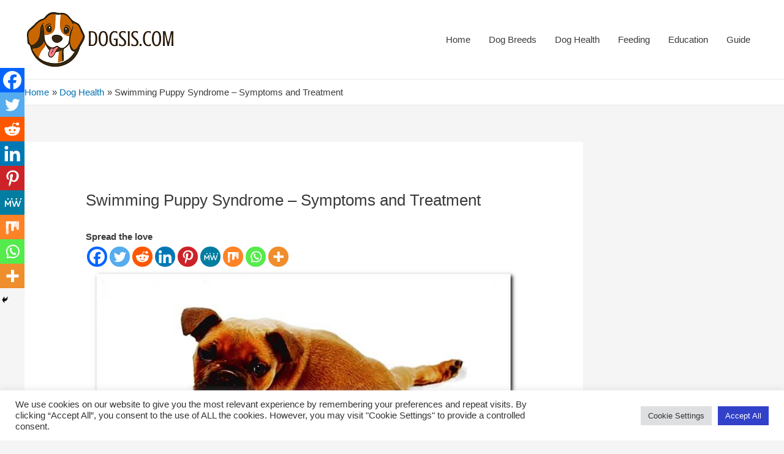

--- FILE ---
content_type: text/html; charset=utf-8
request_url: https://www.google.com/recaptcha/api2/aframe
body_size: 268
content:
<!DOCTYPE HTML><html><head><meta http-equiv="content-type" content="text/html; charset=UTF-8"></head><body><script nonce="jkYgIFYu8oOYF77SZ86QRA">/** Anti-fraud and anti-abuse applications only. See google.com/recaptcha */ try{var clients={'sodar':'https://pagead2.googlesyndication.com/pagead/sodar?'};window.addEventListener("message",function(a){try{if(a.source===window.parent){var b=JSON.parse(a.data);var c=clients[b['id']];if(c){var d=document.createElement('img');d.src=c+b['params']+'&rc='+(localStorage.getItem("rc::a")?sessionStorage.getItem("rc::b"):"");window.document.body.appendChild(d);sessionStorage.setItem("rc::e",parseInt(sessionStorage.getItem("rc::e")||0)+1);localStorage.setItem("rc::h",'1768771219013');}}}catch(b){}});window.parent.postMessage("_grecaptcha_ready", "*");}catch(b){}</script></body></html>